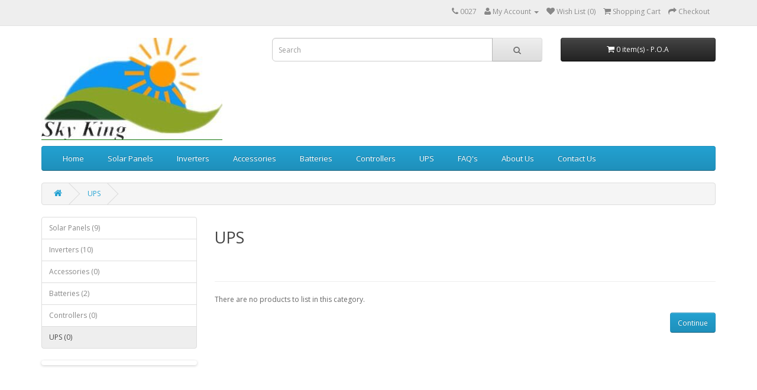

--- FILE ---
content_type: text/html; charset=utf-8
request_url: http://skykingsolar.co.za/index.php?route=product/category&path=78
body_size: 13360
content:
<!DOCTYPE html>
<!--[if IE]><![endif]-->
<!--[if IE 8 ]><html dir="ltr" lang="en" class="ie8"><![endif]-->
<!--[if IE 9 ]><html dir="ltr" lang="en" class="ie9"><![endif]-->
<!--[if (gt IE 9)|!(IE)]><!-->
<html dir="ltr" lang="en">
<!--<![endif]-->
<head>
<meta charset="UTF-8" />
<meta name="viewport" content="width=device-width, initial-scale=1">
<title>UPS</title>
<base href="http://skykingsolar.co.za/" />
<meta http-equiv="X-UA-Compatible" content="IE=edge">
<link href="http://skykingsolar.co.za/image/catalog/logo.jpg" rel="icon" />
<link href="http://skykingsolar.co.za/index.php?route=product/category&amp;path=78" rel="canonical" />
<link href="http://skykingsolar.co.za/index.php?route=product/category&amp;path=78&amp;page=1" rel="canonical" />
<script src="catalog/view/javascript/jquery/jquery-2.1.1.min.js" type="text/javascript"></script>
<link href="catalog/view/javascript/bootstrap/css/bootstrap.min.css" rel="stylesheet" media="screen" />
<script src="catalog/view/javascript/bootstrap/js/bootstrap.min.js" type="text/javascript"></script>
<link href="catalog/view/javascript/font-awesome/css/font-awesome.min.css" rel="stylesheet" type="text/css" />
<link href="//fonts.googleapis.com/css?family=Open+Sans:400,400i,300,700" rel="stylesheet" type="text/css" />
<link href="catalog/view/theme/default/stylesheet/stylesheet.css" rel="stylesheet">
<link href="catalog/view/javascript/jquery/flexslider/flexslider.css" type="text/css" rel="stylesheet" media="screen" />
<script src="catalog/view/javascript/common.js" type="text/javascript"></script>
<script src="catalog/view/javascript/jquery/flexslider/jquery.flexslider-min.js" type="text/javascript"></script>
</head>
<body class="product-category-78">
<nav id="top">
  <div class="container">
            <div id="top-links" class="nav pull-right">
      <ul class="list-inline">
        <li><a href="http://skykingsolar.co.za/index.php?route=information/contact"><i class="fa fa-phone"></i></a> <span class="hidden-xs hidden-sm hidden-md">0027</span></li>
        <li class="dropdown"><a href="http://skykingsolar.co.za/index.php?route=account/account" title="My Account" class="dropdown-toggle" data-toggle="dropdown"><i class="fa fa-user"></i> <span class="hidden-xs hidden-sm hidden-md">My Account</span> <span class="caret"></span></a>
          <ul class="dropdown-menu dropdown-menu-right">
                        <li><a href="http://skykingsolar.co.za/index.php?route=account/register">Register</a></li>
            <li><a href="http://skykingsolar.co.za/index.php?route=account/login">Login</a></li>
                      </ul>
        </li>
        <li><a href="http://skykingsolar.co.za/index.php?route=account/wishlist" id="wishlist-total" title="Wish List (0)"><i class="fa fa-heart"></i> <span class="hidden-xs hidden-sm hidden-md">Wish List (0)</span></a></li>
        <li><a href="http://skykingsolar.co.za/index.php?route=checkout/cart" title="Shopping Cart"><i class="fa fa-shopping-cart"></i> <span class="hidden-xs hidden-sm hidden-md">Shopping Cart</span></a></li>
        <li><a href="http://skykingsolar.co.za/index.php?route=checkout/checkout" title="Checkout"><i class="fa fa-share"></i> <span class="hidden-xs hidden-sm hidden-md">Checkout</span></a></li>
      </ul>
    </div>
  </div>
</nav>
<header>
  <div class="container">
    <div class="row">
      <div class="col-sm-4">
        <div id="logo">
                    <a href="http://skykingsolar.co.za/index.php?route=common/home"><img src="http://skykingsolar.co.za/image/catalog/logo.jpg" title="Sky King Solar" alt="Sky King Solar" class="img-responsive" /></a>
                  </div>
      </div>
      <div class="col-sm-5"><div id="search" class="input-group">
  <input type="text" name="search" value="" placeholder="Search" class="form-control input-lg" />
  <span class="input-group-btn">
    <button type="button" class="btn btn-default btn-lg"><i class="fa fa-search"></i></button>
  </span>
</div>      </div>
      <div class="col-sm-3"><div id="cart" class="btn-group btn-block">
  <button type="button" data-toggle="dropdown" data-loading-text="Loading..." class="btn btn-inverse btn-block btn-lg dropdown-toggle"><i class="fa fa-shopping-cart"></i> <span id="cart-total">0 item(s) - P.O.A</span></button>
  <ul class="dropdown-menu pull-right">
        <li>
      <p class="text-center">Your shopping cart is empty!</p>
    </li>
      </ul>
</div>
</div>
    </div>
  </div>
</header>
<div class="container">
  <nav id="menu" class="navbar">
    <div class="navbar-header"><span id="category" class="visible-xs">Categories</span>
      <button type="button" class="btn btn-navbar navbar-toggle" data-toggle="collapse" data-target=".navbar-ex1-collapse"><i class="fa fa-bars"></i></button>
    </div>
    <div class="collapse navbar-collapse navbar-ex1-collapse">
      <ul class="nav navbar-nav">

			<li><a href="http://skykingsolar.co.za/index.php?route=common/home">Home</a><li>
			
                        <li><a href="http://skykingsolar.co.za/index.php?route=product/category&amp;path=60">Solar Panels</a></li>
                                <li class="dropdown"><a href="http://skykingsolar.co.za/index.php?route=product/category&amp;path=59" class="dropdown-toggle" data-toggle="dropdown">Inverters</a>
          <div class="dropdown-menu">
            <div class="dropdown-inner">
                            <ul class="list-unstyled">
                                <li><a href="http://skykingsolar.co.za/index.php?route=product/category&amp;path=59_77">Hybrid Inverter -wall mount (0)</a></li>
                                <li><a href="http://skykingsolar.co.za/index.php?route=product/category&amp;path=59_72">LPT Series (3)</a></li>
                                <li><a href="http://skykingsolar.co.za/index.php?route=product/category&amp;path=59_74">SPI Series (4)</a></li>
                                <li><a href="http://skykingsolar.co.za/index.php?route=product/category&amp;path=59_73">SPS Series (3)</a></li>
                              </ul>
                          </div>
            <a href="http://skykingsolar.co.za/index.php?route=product/category&amp;path=59" class="see-all">See All Inverters</a> </div>
        </li>
                                <li class="dropdown"><a href="http://skykingsolar.co.za/index.php?route=product/category&amp;path=79" class="dropdown-toggle" data-toggle="dropdown">Accessories</a>
          <div class="dropdown-menu">
            <div class="dropdown-inner">
                            <ul class="list-unstyled">
                                <li><a href="http://skykingsolar.co.za/index.php?route=product/category&amp;path=79_80">Combiner Box (0)</a></li>
                              </ul>
                          </div>
            <a href="http://skykingsolar.co.za/index.php?route=product/category&amp;path=79" class="see-all">See All Accessories</a> </div>
        </li>
                                <li class="dropdown"><a href="http://skykingsolar.co.za/index.php?route=product/category&amp;path=63" class="dropdown-toggle" data-toggle="dropdown">Batteries</a>
          <div class="dropdown-menu">
            <div class="dropdown-inner">
                            <ul class="list-unstyled">
                                <li><a href="http://skykingsolar.co.za/index.php?route=product/category&amp;path=63_75">Gel battery (2)</a></li>
                                <li><a href="http://skykingsolar.co.za/index.php?route=product/category&amp;path=63_76">Lifepo4 Lithium battery (0)</a></li>
                              </ul>
                          </div>
            <a href="http://skykingsolar.co.za/index.php?route=product/category&amp;path=63" class="see-all">See All Batteries</a> </div>
        </li>
                                <li><a href="http://skykingsolar.co.za/index.php?route=product/category&amp;path=62">Controllers</a></li>
                                <li><a href="http://skykingsolar.co.za/index.php?route=product/category&amp;path=78">UPS</a></li>
                                <li><a href="http://skykingsolar.co.za/index.php?route=information/information&amp;information_id=7">FAQ's</a></li>
                                <li><a href="http://skykingsolar.co.za/index.php?route=information/information&amp;information_id=4">About Us</a></li>
                
			<li><a href="index.php?route=information/contact">Contact Us</a><li>
			
      </ul>
    </div>
  </nav>
</div>
<div class="container">
  <ul class="breadcrumb">
        <li><a href="http://skykingsolar.co.za/index.php?route=common/home"><i class="fa fa-home"></i></a></li>
        <li><a href="http://skykingsolar.co.za/index.php?route=product/category&amp;path=78">UPS</a></li>
      </ul>
  <div class="row"><column id="column-left" class="col-sm-3 hidden-xs">
    <div class="list-group">
      <a href="http://skykingsolar.co.za/index.php?route=product/category&amp;path=60" class="list-group-item">Solar Panels (9)</a>
        <a href="http://skykingsolar.co.za/index.php?route=product/category&amp;path=59" class="list-group-item">Inverters (10)</a>
        <a href="http://skykingsolar.co.za/index.php?route=product/category&amp;path=79" class="list-group-item">Accessories (0)</a>
        <a href="http://skykingsolar.co.za/index.php?route=product/category&amp;path=63" class="list-group-item">Batteries (2)</a>
        <a href="http://skykingsolar.co.za/index.php?route=product/category&amp;path=62" class="list-group-item">Controllers (0)</a>
        <a href="http://skykingsolar.co.za/index.php?route=product/category&amp;path=78" class="list-group-item active">UPS (0)</a>
      </div>
    <div id="slideshow0" class="flexslider">
  <ul class="slides">
      </ul>
</div>
<script type="text/javascript"><!--
$('#slideshow0').flexslider({
	animation: 'slide',
	animationLoop: true,
	itemWidth: 300});
--></script>  </column>
                <div id="content" class="col-sm-9">      <h2>UPS</h2>
            <div class="row">
                        <div class="col-sm-10"><p><br></p></div>
              </div>
      <hr>
                              <p>There are no products to list in this category.</p>
      <div class="buttons">
        <div class="pull-right"><a href="http://skykingsolar.co.za/index.php?route=common/home" class="btn btn-primary">Continue</a></div>
      </div>
            </div>
    </div>
</div>
<footer>
  <div class="container">
    <div class="row">
            <div class="col-sm-3">
        <h5>Information</h5>
        <ul class="list-unstyled">
                    <li><a href="http://skykingsolar.co.za/index.php?route=information/information&amp;information_id=7">FAQ's</a></li>
                    <li><a href="http://skykingsolar.co.za/index.php?route=information/information&amp;information_id=4">About Us</a></li>
                    <li><a href="http://skykingsolar.co.za/index.php?route=information/information&amp;information_id=6">Delivery Information</a></li>
                    <li><a href="http://skykingsolar.co.za/index.php?route=information/information&amp;information_id=3">Privacy Policy</a></li>
                    <li><a href="http://skykingsolar.co.za/index.php?route=information/information&amp;information_id=5">Terms &amp; Conditions</a></li>
                  </ul>
      </div>
            <div class="col-sm-3">
        <h5>Customer Service</h5>
        <ul class="list-unstyled">
          <li><a href="http://skykingsolar.co.za/index.php?route=information/contact">Contact Us</a></li>
          <li><a href="http://skykingsolar.co.za/index.php?route=account/return/add">Returns</a></li>
          <li><a href="http://skykingsolar.co.za/index.php?route=information/sitemap">Site Map</a></li>
        </ul>
      </div>
      <div class="col-sm-3">
        <h5>Extras</h5>
        <ul class="list-unstyled">
          <li><a href="http://skykingsolar.co.za/index.php?route=product/manufacturer">Brands</a></li>
          <li><a href="http://skykingsolar.co.za/index.php?route=account/voucher">Gift Vouchers</a></li>
          <li><a href="http://skykingsolar.co.za/index.php?route=affiliate/account">Affiliates</a></li>
          <li><a href="http://skykingsolar.co.za/index.php?route=product/special">Specials</a></li>
        </ul>
      </div>
      <div class="col-sm-3">
        <h5>My Account</h5>
        <ul class="list-unstyled">
          <li><a href="http://skykingsolar.co.za/index.php?route=account/account">My Account</a></li>
          <li><a href="http://skykingsolar.co.za/index.php?route=account/order">Order History</a></li>
          <li><a href="http://skykingsolar.co.za/index.php?route=account/wishlist">Wish List</a></li>
          <li><a href="http://skykingsolar.co.za/index.php?route=account/newsletter">Newsletter</a></li>
        </ul>
      </div>
    </div>
    <hr>
    <p>Designed By <a href="http://www.prodigymedia.co.za" target="_blank">Prodigy Multimedia</a><br />
Sky King Solar &copy; 2014</p> 
  </div>
</footer>

<!--
OpenCart is open source software and you are free to remove the powered by OpenCart if you want, but its generally accepted practise to make a small donation.
Please donate via PayPal to donate@opencart.com
//--> 

<!-- Theme created by Welford Media for OpenCart 2.0 www.welfordmedia.co.uk -->

</body></html>